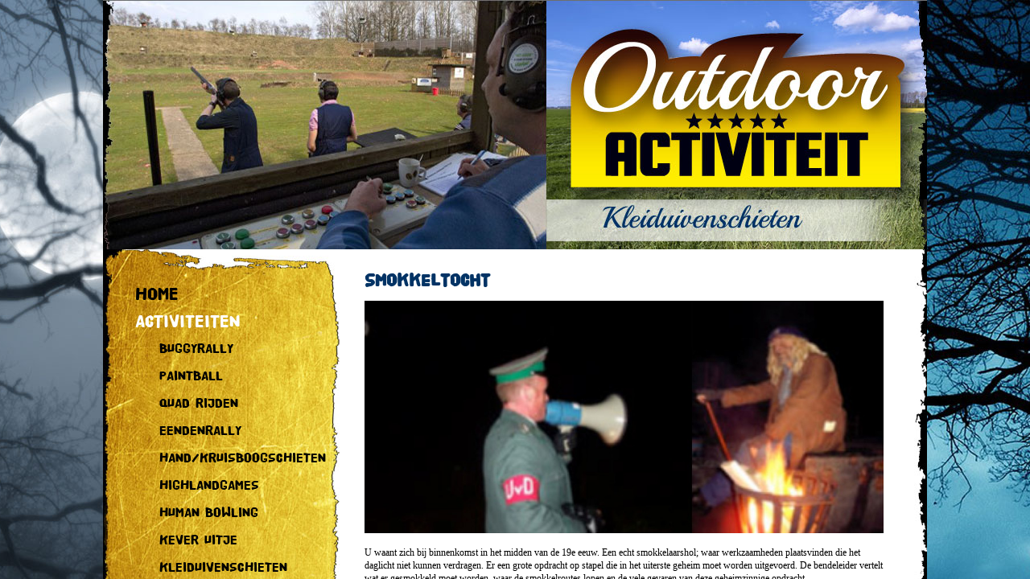

--- FILE ---
content_type: text/html; charset=UTF-8
request_url: http://outdoor-activiteit.nl/index.php?p=19
body_size: 12526
content:
<!DOCTYPE HTML PUBLIC "-//W3C//DTD HTML 4.01 Transitional//EN" "http://www.w3.org/TR/html4/loose.dtd">



<html>
	<head>
		<!--
			Coded by Jurriën Gosselink
		-->
		
		<title>Outdoor Activiteit</title>
		<meta http-equiv="Content-Type" content="text/html; charset=utf-8" />
		<meta http-equiv="Content-Language" content="nl">
		<meta name="description" content="Outdoor-Activiteit.nl Compleet verzorgde Groeps-uitjes & Outdoor activiteiten in de Achterhoek!">
		<meta name="keywords" content="Paintball in de Achterhoek, Scooter rijden in de Achterhoek, Vespa rijden in de Achterhoek, Solex rijden in de Achterhoek, Quadrijden in de Achterhoek, Buggy rijden in de Achterhoek, Buggyrally in de Achterhoek, Kever uitje in de Achterhoek, Kever rijden in de achterhoek, Eendenrally in de Achterhoek, Eend rijden in de Achterhoek, Highlandgames in de Achterhoek, Handboogschieten in de Achterhoek, Kruisboogschieten in de Achterhoek, Schieten in de Achterhoek, Kratstapelen in de Achterhoek, Human bowling in de achterhoek, Toiletpotracers, Toiletpotracen in de Achterhoek, Kleiduifschieten in de Achterhoek, Spooktocht, Spooktochten, Spooktocht in de Achterhoek, Witte wieven , Smokkeltocht in de Achterhoek, Smokkeldropping in de Achterhoek, Levend Tafelvoetbal in de Achterhoek, Vragenderveen, Vragenderveenexcursie, Korenburgerveen, Eten & Drinken in de Achterhoek, Eten & Drinken in Lichtenvoorde, Eten & Drinken in Vragender, Barbecue in de Achterhoek, Barbecue in Lichtenvoorde, Barbecue in Vragender, Catering in de Achterhoek, Catering in Lichtenvoorde, Catering in Vragender, Activiteiten in de Achterhoek, Activiteiten in Lichtenvoorde, Activiteiten in Vragender, Horecagelegenheid in de Achterhoek, Horecagelegenheid in Lichtenvoorde, Horecagelegenheid in Vragender, Overnachten in de Achterhoek, Overnachten in Lichtenvoorde, Overnachten in Vragender, Groepsuitje in de Achterhoek, Groepsuitje in Lichtenvoorde, Groepsuitje in Vragender">

		<script type="text/javascript" src="js/jquery-1.7.2.min.js"></script>
		<script type="text/javascript" src="js/jquery.cycle.lite.js"></script>
		<script type="text/javascript" src="js/jquery-ui-1.10.3.custom.min.js"></script>
		
		<link rel="stylesheet" type="text/css" href="css/lightbox.css"/>
		<link rel="stylesheet" href="/css/smoothness/jquery-ui-1.10.3.custom.min.css" />

		<style type="text/css">

			@font-face {
			    font-family: 'hvdposterclean';
			    src: url('fonts/hvdposterclean-webfont.eot');
			    src: url('fonts/hvdposterclean-webfont.eot?#iefix') format('embedded-opentype'),
			         url('fonts/hvdposterclean-webfont.woff') format('woff'),
			         url('fonts/hvdposterclean-webfont.ttf') format('truetype'),
			         url('fonts/hvdposterclean-webfont.svg#frutigerregular') format('svg');
			    font-weight: normal;
			    font-style: normal;
			}

			body {
				background-color: white;
				margin: 0px;
				padding: 0px;
				font-family: Verdana;
				min-width: 1024px;

				background-image: url('images/background/background_19.jpg');				
				background-position: top center;
				background-repeat: no-repeat;				
				background-attachment: fixed;
			}
			
			#holder {
				position: fixed;
				width: 1024px;
				height: 100%;
				left: 50%;
				margin-left: -512px;
				background-image: url('images/background.jpg');
				background-position: top center;
				background-repeat: repeat-y;
			}
			
			#header {
				height: 310px;
				width: 100%;
				background-color: black;
				background-image: url('images/header1.jpg');
				background-position: top left;
				background-repeat: no-repeat;
				overflow: hidden;
			}
		
			#sidebar {
			    padding-bottom: 310px;
			    position: fixed;
			    top: 0px;
			    left: 50%;
			    bottom: 0px;
			    width: 1024px;
			    margin-left: -512px;
			}
			
			#topmargin {
			    color: #fff;
			    height: 310px;
			}
			
			#menu {
				position: relative;
				width: 265px;
				height: 930px;
				padding: 40px 0px 0px 40px;
				font-family: 'hvdposterclean', arial, verdana, sans-serif;
				background-image: url('images/background_menu.jpg');
				background-position: top left;
				background-repeat: no-repeat;
				float: left;
				font-size: 24px;
			}
			
			#pagesub {
				width: 650px;
				float: left;
			    padding: 0px 20px 0px 20px;
			}
			
			#pagecontent {
			    overflow-y: scroll;
			    height: 100%;
			    right: 0px;
			    font-size: 12px;
			    line-height: 16px;
			}

			.menugroup {
				padding-left: 30px;
				font-size: 18px;
			}
			
			.menu_link {
				line-height: 34px;
			}

			a:active, a:visited, a:link {
				color: black;
				text-decoration: none;
			}

			a:hover {
				color: #023365;
			}
			
			a.menu_link:active, a.menu_link:visited, a.menu_link:link {
				line-height: 34px;
				color: black;
				text-decoration: none;
			}

			a.menu_link:hover {
				color: white;
			}

			a.menu_link_sel:active, a.menu_link_sel:visited, a.menu_link_sel:link {
				line-height: 34px;
				color: white;
				text-decoration: none;
			}

			a.menu_link_sel:hover {
				color: white;
			}
			
			h1 {
				font-family: 'hvdposterclean', arial, verdana, sans-serif;
				font-size: 24px;
				color: #023365;
				margin: 0px;
				padding: 0px;
			}

			h2 {
				font-family: 'hvdposterclean', arial, verdana, sans-serif;
				font-size: 18px;
				color: #023365;
				margin: 0px;
				padding: 0px;
			}			

			h3 {
				font-size: 14px;
				color: #023365;
				margin: 0px;
				padding: 0px;
			}
			
			input {
				width: 300px;
			}
			textarea {
				width: 300px;
				height: 100px;
			}
			
			.nieuwsitem {
				clear: both;
			}
			
			</style>
		

		</head>
	<body>

		<div id="holder">
			<div id="header">
				<img src="images/header10.jpg"/><img src="images/header16.jpg"/><img src="images/header1.jpg"/><img src="images/header5.jpg"/><img src="images/header2.jpg"/><img src="images/header7.jpg"/><img src="images/header8.jpg"/><img src="images/header15.jpg"/><img src="images/header4.jpg"/><img src="images/header12.jpg"/><img src="images/header14.jpg"/><img src="images/header11.jpg"/><img src="images/header3.jpg"/><img src="images/header9.jpg"/><img src="images/header13.jpg"/><img src="images/header6.jpg"/>			</div>
			
			<div id="pageholder"> 
				
			</div>	
		</div>

	<div id="sidebar">
	    <div id="topmargin">
	    	&nbsp;
	    </div>



	    <div id="pagecontent">
	    
		    <div id="menu">
			    
			    <a class="menu_link" href="index.php?p=1">HOME</a><br><div class="menugroup" id="grouphome"></div><a class="menu_link_sel linkjava" href="#" id="activiteiten">ACTIVITEITEN</a><br><div class="menugroup" id="groupactiviteiten"><a class="menu_link" href="index.php?p=7">BUGGYRALLY</a><br><a class="menu_link" href="index.php?p=8">PAINTBALL</a><br><a class="menu_link" href="index.php?p=9">QUAD RIJDEN</a><br><a class="menu_link" href="index.php?p=10">EENDENRALLY</a><br><a class="menu_link" href="index.php?p=11">HAND/KRUISBOOGSCHIETEN</a><br><a class="menu_link" href="index.php?p=12">HIGHLANDGAMES</a><br><a class="menu_link" href="index.php?p=13">HUMAN BOWLING</a><br><a class="menu_link" href="index.php?p=14">KEVER UITJE</a><br><a class="menu_link" href="index.php?p=15">KLEIDUIVENSCHIETEN</a><br><a class="menu_link" href="index.php?p=16">KRATSTAPELEN</a><br><a class="menu_link" href="index.php?p=17">LEVEND TAFELVOETBALSPEL</a><br><a class="menu_link" href="index.php?p=18">SOLEX RIJDEN</a><br><a class="menu_link_sel" href="index.php?p=19">SMOKKELTOCHT</a><br><a class="menu_link" href="index.php?p=20">SPOOKTOCHT</a><br><a class="menu_link" href="index.php?p=21">TOILETPOT RACERS</a><br><a class="menu_link" href="index.php?p=22">VRAGENDERVEEN EXCURSIE</a><br></div><a class="menu_link linkjava" href="#" id="arrangementen">ARRANGEMENTEN</a><br><div class="menugroup" id="grouparrangementen"><a class="menu_link" href="index.php?p=23">OUTDOOR ARRANGEMENTEN</a><br><a class="menu_link" href="index.php?p=24">TOTAAL ARRANGEMENTEN</a><br></div><a class="menu_link" href="index.php?p=4">ETEN & DRINKEN</a><br><div class="menugroup" id="groupeten & drinken"></div><a class="menu_link" href="index.php?p=5">NIEUWS</a><br><a class="menu_link" href="index.php?p=6">CONTACT</a><br><div class="menugroup" id="groupcontact"></div>
			    
		    </div>
				
		    <div id="pagesub">			
				<br><br>
				<h1 style="color:#023365;margin:0px;padding:0px;">
	Smokkeltocht</h1>
<br />
<img alt="" src="/imageupload/images/2/19/001_smokkeltocht.jpg" style="width: 645px; height: 289px; " /><br />
<br />
U waant zich bij binnenkomst in het midden van de 19e eeuw. Een echt smokkelaarshol; waar werkzaamheden plaatsvinden die het daglicht niet kunnen verdragen. Er een grote opdracht op stapel die in het uiterste geheim moet worden uitgevoerd. De bendeleider vertelt wat er gesmokkeld moet worden, waar de smokkelroutes lopen en de vele gevaren van deze geheimzinnige opdracht.<br />
Met behulp van stafkaarten bewandelt u illegaal een van de vroegere smokkelroutes. Onderweg probeert u op een creatieve wijze zoveel mogelijk smokkelwaar te verzamelen. Maar pas op, er is een verrader onder jullie en de grenspolitie heeft lucht gekregen van een grote smokkel.&nbsp;Wie lukt het om dealers om te kopen en tegelijkertijd de junkies en heroinehoertjes van zich af te houden?<br />
<br />
Een spannend spel dat in de donkere avonduren plaatsvindt. Aanvangstijd: 20.00 uur (of in overleg).<br />
<br />
<br />
<h2 style="color:#023365;margin:0px;padding:0px;">
	Prijzen</h2>
<br />
<span style="color:black;font-weight:bold;font-size:14px;">Vanaf &euro; 35,00 p.p.</span><br />
Vanaf 26 personen. Tijdsduur: 2 uur<br />
<br />
<strong>inclusief:</strong><br />
- Ontvangst met koffie/thee met smokkelbroodje<br />
- Smokkeltocht<br />
- Smokkelbuffet<br />
<br />
De smokkeltocht wordt gehouden bij minimaal 26 personen, kleinere groepen in overleg.<br />
<br />
Het smokkelbuffet bestaat uit:<br />
Duivelse kip, criminele partyballetjes,&nbsp; geliquideerde varkenshaas met roomsaus, corrupte schnitseltjes met champignons, aangevuld met diverse rauwkosten en rundvleessalade, zalmsalade, warme en koude sausen, gerookte makreel, zalmfilet, vlaamse frieten en stokbrood met kruidenboter.<br />
Ook is het mogelijk om voor deze avond gebruik te maken van het <strong>Onbeperkt Drankenarrangement</strong> (bier,fris,wijn):<br />
Voor de eerste drie uren &euro; 5,95 per persoon per uur (na de smokkeltocht dus!)<br />
Let op! De smokkeltocht gaat onder alle weersomstandigheden door! Hevig onweer uitgezonderd.<br />
<br />
<img alt="" src="/imageupload/images/2/19/002.jpg" style="width: 645px; height: 484px; " /><br />
<br><br>		    </div>

	    </div>
	</div>

	<script type="text/javascript">
		$(document).ready(function(){
	    	$('#header').cycle({
				fx: 'fade',
				speed:    1000, 
				timeout:  3000 
			});
			
			$( "#grouparrangementen" ).hide();			
		});
		
		$('.linkjava').click(function(){ 
			$( ".menugroup" ).hide();
			$( "#"+this.id ).removeClass( "menu_link" );

			$( ".linkjava" ).removeClass( "menu_link_sel" ).addClass( "menu_link" );


			$( "#group" + this.id ).toggle();
			$( "#"+this.id  ).addClass( "menu_link_sel" );
			//$( "#"+this.id ).removeClass( "menu_link" );


			return false; 
		});
		
		$(function() {
			$( "#datepicker" ).datepicker();
			
			
			$.datepicker.regional['nl'] = {
				closeText: 'Sluiten',
				prevText: '←',
				nextText: '→',
				currentText: 'Vandaag',
				monthNames: ['januari', 'februari', 'maart', 'april', 'mei', 'juni',
				'juli', 'augustus', 'september', 'oktober', 'november', 'december'],
				monthNamesShort: ['jan', 'feb', 'maa', 'apr', 'mei', 'jun',
				'jul', 'aug', 'sep', 'okt', 'nov', 'dec'],
				dayNames: ['zondag', 'maandag', 'dinsdag', 'woensdag', 'donderdag', 'vrijdag', 'zaterdag'],
				dayNamesShort: ['zon', 'maa', 'din', 'woe', 'don', 'vri', 'zat'],
				dayNamesMin: ['zo', 'ma', 'di', 'wo', 'do', 'vr', 'za'],
				weekHeader: 'Wk',
				dateFormat: 'dd-mm-yy',
				firstDay: 1,
				isRTL: false,
				showMonthAfterYear: false,
				yearSuffix: ''};
	        $.datepicker.setDefaults($.datepicker.regional['nl']);
		});


	</script>


	</body>
</html>





























